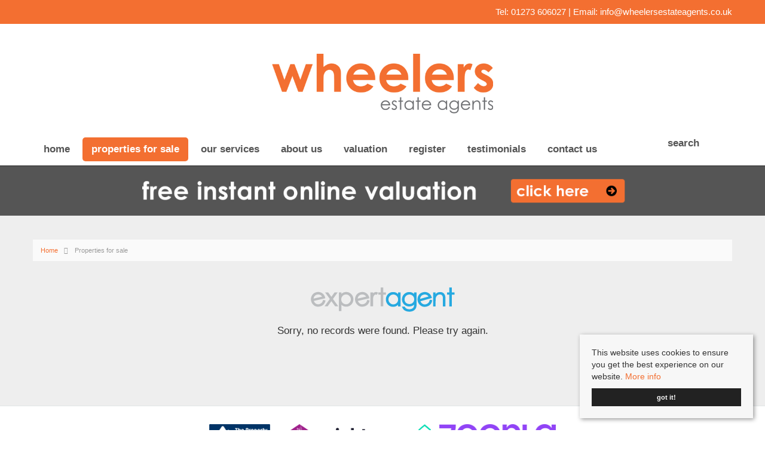

--- FILE ---
content_type: text/html; charset=utf-8
request_url: https://www.wheelersestateagents.co.uk/properties-for-sale/property/11423961-scotland-street-hanover-brighton-scotland-street-hanover-brighton
body_size: 6296
content:
<!doctype html>

<html lang="en-gb">

<head>
	<script src="/templates/ea-skeleton-bs2/js/intersection-observer.js" defer></script>
	<base href="https://www.wheelersestateagents.co.uk/properties-for-sale/property/11423961-scotland-street-hanover-brighton-scotland-street-hanover-brighton" />
	<meta http-equiv="content-type" content="text/html; charset=utf-8" />
	<title>Property Not Found</title>
	<link href="https://www.wheelersestateagents.co.uk/properties-for-sale/property/11423961-scotland-street-hanover-brighton-scotland-street-hanover-brighton" rel="canonical" />
	<link href="/templates/ea-skeleton-bs2/favicon.ico" rel="shortcut icon" type="image/vnd.microsoft.icon" />
	<link href="/templates/ea-skeleton-bs2/css/critical.css.php" rel="stylesheet" type="text/css" />
	<link href="/modules/mod_eapow_fontawesome/css/all.min.css" rel="stylesheet" type="text/css" />
	<script src="/components/com_eapow/assets/js/eapowcommon.js" defer="defer" type="text/javascript"></script>
	<script src="/media/jui/js/jquery.min.js?d8997c7421ab4eabd2195a4362b13cd8" type="text/javascript"></script>
	<script src="/media/jui/js/jquery-noconflict.js?d8997c7421ab4eabd2195a4362b13cd8" type="text/javascript"></script>
	<script src="/media/jui/js/jquery-migrate.min.js?d8997c7421ab4eabd2195a4362b13cd8" type="text/javascript"></script>
	<script src="/media/jui/js/bootstrap.min.js?d8997c7421ab4eabd2195a4362b13cd8" type="text/javascript"></script>
	<script src="/templates/ea-skeleton-bs2/js/logic.js" defer="defer" type="text/javascript"></script>
	<script src="/templates/ea-skeleton-bs2/js/jquery.mmenu.min.js" defer="defer" type="text/javascript"></script>
	<script src="/templates/ea-skeleton-bs2/js/jquery.placeholder.min.js" defer="defer" type="text/javascript"></script>
	<script src="/templates/ea-skeleton-bs2/js/jquery.bxslider.min.js" defer="defer" type="text/javascript"></script>
	<script src="/templates/ea-skeleton-bs2/js/full.jcycle.js" defer="defer" type="text/javascript"></script>
	<script src="/templates/ea-skeleton-bs2/js/inview.js" defer="defer" type="text/javascript"></script>
	<script src="/templates/ea-skeleton-bs2/js/cssrelpreload.js" defer="defer" type="text/javascript"></script>
	<script src="//ajax.googleapis.com/ajax/libs/jqueryui/1.12.1/jquery-ui.min.js" defer="defer" type="text/javascript"></script>
	<script src="/modules/mod_eapow_quicksearch/js/jcombo_qs.js" defer="defer" type="text/javascript"></script>
	<script src="/modules/mod_eapow_quicksearch/js/jquery.multiple.select.js" defer="defer" type="text/javascript"></script>
	<script type="text/javascript">

var resetForm = function(){
	jQuery("select[name='eapow-qsmod-location']").multipleSelect('uncheckAll');
	jQuery("select[name='eapow-qsmod-types']").multipleSelect('uncheckAll');
	jQuery("select[name='eapow-qsmod-city']").val('');
	jQuery("select[name='filter_beds']").val('');
	jQuery("select[name='filter_baths']").val('');
	jQuery("select[name='filter_cat']").val('');
	jQuery("input[name='filter_stype']").val('');
	jQuery("select[name='filter_price_low']").val('');
	jQuery("select[name='filter_price_high']").val('');
	jQuery("select[name='filter_rad']").val('5');
	jQuery("input[name='tx_placename']").val('');
	jQuery("input[name='filter_lat']").val(0);
	jQuery("input[name='filter_lon']").val(0);
	jQuery("input[name='filter_location']").val('');
	jQuery("input[name='filter_types']").val('');
	jQuery("input[name='filter_keyword']").val('');

};
var lettings_depts = [2];
var isLettings = false;
var dd_minprice_sales = [
	25000,
	50000,
	75000,
	100000,
	125000,
	150000,
	175000,
	200000,
	225000,
	250000,
	275000,
	300000,
	350000,
	400000,
	450000,
	500000,
	550000,
	600000,
	700000,
	800000,
	900000,
	1000000
];
var dd_maxprice_sales = [
	25000,
	50000,
	75000,
	100000,
	125000,
	150000,
	175000,
	200000,
	225000,
	250000,
	275000,
	300000,
	350000,
	400000,
	450000,
	500000,
	550000,
	600000,
	700000,
	800000,
	900000,
	1000000
];
var dd_minprice_lettings = [
	100,
	200,
	300,
	400,
	500,
	600,
	700,
	800,
	1000,
	1250,
	1500,
	2000
];
var dd_maxprice_lettings = [
	100,
	200,
	300,
	400,
	500,
	600,
	700,
	800,
	1000,
	1250,
	1500,
	2000
];

var populatePriceDD = function(){
	var dep = parseInt(jQuery("select[name='filter_cat']").val());
	if (dep && jQuery.inArray(dep, lettings_depts) > -1){
		isLettings = true;
		doLettingsPrices();
	} else {
		isLettings = false;
		doSalesPrices();
	}
};

var doSalesPrices = function(){
	jQuery("select[name='filter_price_low']").each(function(){
		jQuery(this).empty();
		jQuery(this).append(jQuery('<option value=\'\'>Price From</option>'));
	});
	jQuery("select[name='filter_price_high']").each(function(){
		jQuery(this).empty();
		jQuery(this).append(jQuery('<option value=\'\'>Price To</option>'));
	});
	jQuery.each(dd_minprice_sales, function(idx,val) {
		jQuery('<option></option>').val(val).html('&pound'+val.toString().replace(/\B(?=(\d{3})+(?!\d))/g, ',')).prop('selected', false).appendTo(jQuery("select[name='filter_price_low']"));
	});
	jQuery.each(dd_maxprice_sales, function(idx,val) {
		jQuery('<option></option>').val(val).html('&pound'+val.toString().replace(/\B(?=(\d{3})+(?!\d))/g, ',')).prop('selected', false).appendTo(jQuery("select[name='filter_price_high']"));
	});
};

var doLettingsPrices = function(){
	jQuery("select[name='filter_price_low']").each(function(){
		jQuery(this).empty();
		jQuery(this).append(jQuery('<option value=\'\'>Price From</option>'));
	});
	jQuery("select[name='filter_price_high']").each(function(){
		jQuery(this).empty();
		jQuery(this).append(jQuery('<option value=\'\'>Price To</option>'));
	});
	jQuery.each(dd_minprice_lettings, function(idx,val) {
		jQuery('<option></option>').val(val).html('&pound'+val+' PCM').prop('selected', false).appendTo(jQuery("select[name='filter_price_low']"));
	});
	jQuery.each(dd_maxprice_lettings, function(idx,val) {
		jQuery('<option></option>').val(val).html('&pound'+val+' PCM').prop('selected', false).appendTo(jQuery("select[name='filter_price_high']"));
	});
};

var globalParentQs = null;
jQuery(document).ready(function($){
	$("button[name='reset-form']").click(function(){
		resetForm();
		return false;
	});
	var url = '/index.php?option=com_eapow&format=raw&task=ajax.getLocOptions&c50446e0c5ee44abb619d54f990182f9=1';

	$("select[name='filter_cat']").change(function(){
		var dep = parseInt($(this).val());

		if ($(this).val() == "1" || $(this).val() == "3"){
			$("input[name='filter_stype']").each(function(){
				$(".excludeLet").hide("slow");
				$(".excludeSold").show("slow");

			});     
		} else if ($(this).val() == "2" || $(this).val() == "4"){
			$("input[name='filter_stype']").each(function(){
				$(".excludeSold").hide("slow");
				$(".excludeLet").show("slow");
			}); 

		} else if ($(this).val() == "" || $(this).val() == "0"){
			$("input[name='filter_stype']").each(function(){
				$(".excludeSold").hide("slow");
				$(".excludeLet").hide("slow");
			}); 


		}

		if (dep && jQuery.inArray(dep, lettings_depts) > -1){
			isLettings = true;
			doLettingsPrices();
		} else {
			isLettings = false;
			doSalesPrices();
		}

	});


	var selectedLocs = $("input[name='filter_location']").val().split(',');
	$("select[name='eapow-qsmod-location']").each(function(){
		$(this).empty();
	});
	$.getJSON(url + '&loctype=midlocations', function(data){
		$.each(data, function(index, text) {
			$("select[name='eapow-qsmod-location']").each(function(){
				$(this).append($('<option></option>').val(index).html(text).prop('selected', selectedLocs.indexOf(index) != -1));
			});

		});
		$("select[name='eapow-qsmod-location']").each(function(){
			$(this).multipleSelect({ placeholder: 'Choose areas', minumimCountSelected: 1, countSelected: '# of % areas', allSelected: 'All areas' });
		});
//$("select[name='eapow-qsmod-location']").multipleSelect({ placeholder: 'Choose areas', minumimCountSelected: 1, countSelected: '# of % areas', allSelected: 'All areas' });

	});        
	var selectedTypes = $("input[name='filter_types']").val().split(',');
	$("select[name='eapow-qsmod-types']").each(function(){
		$(this).empty();
	});
	$.getJSON(url + '&loctype=types', function(data){
		$.each(data, function(index, text) {
			$("select[name='eapow-qsmod-types']").each(function(){
				$(this).append($('<option></option>').val(index).html(text).prop('selected', selectedTypes.indexOf(index) != -1));
			});
		});
		$("select[name='eapow-qsmod-types']").each(function(){
			$(this).multipleSelect({ placeholder: 'Property Types', minumimCountSelected: 1, countSelected: '# of % types', allSelected: 'All types' });
		});

//$("select[name='eapow-qsmod-types']").multipleSelect({ placeholder: 'Choose types', minumimCountSelected: 1, countSelected: '# of % types', allSelected: 'All types' });
	});


	
		$("select[name='eapow-qsmod-city']").each(function(){
			$(this).jCombo(url+'&loctype=city&id=', {
				first_optval : '',
				initial_text: 'City',  
					selected_value: ''
				});
			});    
		$("input[name='tx_placename']").each(function(){
			$(this).autocomplete({
				source: function (request, response) {
					$.ajax({
						url: '//pub01.expertagent.co.uk/powering/csplacenames3.aspx',
						dataType: 'jsonp',
						data: {
							pn: request.term
						},
						success: function (data) {
							response(data.results);
						}
					});
				},
				minLength: 3,
				select: function (event, ui) {
					event.preventDefault();
					$("input[name='filter_lat']").each(function(){
						$(this).val(ui.item ? ui.item.lat : '0');
					});
					$("input[name='filter_lon']").each(function(){
						$(this).val(ui.item ? ui.item.lon : '0');
					});
					$("input[name='tx_placename']").each(function() {
						$(this).val(ui.item ? ui.item.label : '');
					});
				},
				open: function () {
				},
				close: function () {
				}
			});
		});
		$("form[name='eapow_searchmod']").submit(function(e){
			var submittedForm = this;
			$("input[name='filter_location']").each(function(){
				$(this).val($("select[name='eapow-qsmod-location']", submittedForm).multipleSelect('getSelects'));
			});
			$("input[name='filter_types']").each(function(){
				$(this).val($("select[name='eapow-qsmod-types']", submittedForm).multipleSelect('getSelects'));
			});
			return true;
		});

		
		populatePriceDD();
		
	})
	</script>
	<script defer="defer" type = "text/javascript" src = "https://www.wheelersestateagents.co.uk/modules/mod_jt_superfish_menu/js/hoverIntent.js" defer="defer"></script>
	<script defer="defer" type = "text/javascript" src = "https://www.wheelersestateagents.co.uk/modules/mod_jt_superfish_menu/js/superfish.js" defer="defer"></script>
	<script defer="defer" type = "text/javascript">jQuery.noConflict();</script>

	<meta name="viewport" content="width=device-width, initial-scale=1.0, maximum-scale=1.0, user-scalable=0" />
	
	<link rel="preconnect" href="https://fonts.googleapis.com">
	<link rel="preconnect" href="https://med04.expertagent.co.uk">

	<link rel="preload" href="/templates/ea-skeleton-bs2/css/template.css.php" media="all" as="style" onload="this.onload=null;this.rel='stylesheet'">
	<noscript><link rel="stylesheet" href="/templates/ea-skeleton-bs2/css/template.css.php" media="all"></noscript>
	
	<link rel="apple-touch-icon-precomposed" href="/templates/ea-skeleton-bs2/images/apple-touch-icon-57x57-precomposed.png">
	<link rel="apple-touch-icon-precomposed" sizes="72x72" href="/templates/ea-skeleton-bs2/images/apple-touch-icon-72x72-precomposed.png">
	<link rel="apple-touch-icon-precomposed" sizes="114x114" href="/templates/ea-skeleton-bs2/images/apple-touch-icon-114x114-precomposed.png">
	<link rel="apple-touch-icon-precomposed" sizes="144x144" href="/templates/ea-skeleton-bs2/images/apple-touch-icon-144x144-precomposed.png">

	</head>

<body class="site properties-for-sale ">

	<div id="page">
		<div class="static-header">	
			<div class="row-fluid top">	
				<div class="container">
					<div class="span4 topLeft">
															<div class="moduletable">
						

<div class="custom"  >
	<div class="row-fluid">
<div class="span12 pull-left">
<a href="https://www.facebook.com/Wheelers-Estate-Agents-343619955665554/" target="_blank" aria-label="Facebook" rel="noopener"><i class="fab fa-facebook-f"></i></a> &nbsp; 
<a href="https://twitter.com/brightonagent" target="_blank" aria-label="Twitter" rel="noopener"><i class="fab fa-twitter"></i></a> &nbsp
<span class="hidden-desktop hidden-tablet">
<a href="tel:01273606027" aria-label="Call Us"><i class="fas fa-phone"></i></a> &nbsp
<a href="mailto:info@wheelersestateagents.co.uk" target="_blank" aria-label="Email Us"><i class="fas fa-envelope"></i></a></span>
</div>
</div></div>
		</div>
	
											</div>
					<div class="span8 topRight hidden-phone">
															<div class="moduletable">
						

<div class="custom"  >
	<div class="row-fluid">
<div class="span12 pull-right">
<p>
Tel: 01273 606027 | Email: <a href="mailto:info@wheelersestateagents.co.uk">info@wheelersestateagents.co.uk</a>
</p>
</div>
</div></div>
		</div>
	
											</div>
				</div>
			</div>

			<div class="row-fluid header">	
				<div class="container">
					<div class="span4 offset4 logo">
						<a href="/">  <img src="/templates/ea-skeleton-bs2/images/logo.png" alt="Wheelers" /></a>
					</div>
				</div>
			</div>

			<div class="row-fluid hidden-phone hidden-tablet menu-wrapper">
				<div class="container">
					<div class="span10">
															<div class="moduletable">
						

<ul class="nav jt-menu menu">
<li class="item-101"><a href="/" >Home</a></li><li class="item-110 current active"><a href="/properties-for-sale" >Properties for sale</a></li><li class="item-134"><a href="/services" >Our services</a></li><li class="item-133"><a href="/about-us" >About us</a></li><li class="item-115"><a href="/valuation" >Valuation</a></li><li class="item-113"><a href="/register-with-us" >Register</a></li><li class="item-219"><a href="/testimonials" >Testimonials</a></li><li class="item-116"><a href="/contact-us" >Contact us</a></li></ul>

<script type="text/javascript"> 
   jQuery(document).ready(function(){ 
        jQuery("ul.jt-menu").superfish({ 
            animation:  {height:'show'},
            delay:      1000,
			speed:      'normal',
            autoArrows: true 
        }); 
    });  
</script>
<div style="clear: both;"></div>		</div>
	
											</div>
					<div class="span2 search-icon">
						<div class="row-fluid">
							<div class="pull-right searchToggle hidden-phone hidden-tablet"><span>Search</span> <i class="fa fa-search" aria-hidden="true"></i></div>
						</div>
					</div>
				</div>
			</div>
		</div>

		<!--Mobile-->
		<div id="RwdMenu" class="visible-phone hidden-desktop">
			<div class="container">
				<div class="row-fluid">
					<a href="#menu-left"></a>
					<a href="#menu-right" class="right"></a>
				</div>
			</div>
		</div>
		<!--Mobile End-->

					<div class="row-fluid search">
				<div class="container">
					<div class="span12">
								<div class="moduletable">
							<h3>Search properties</h3>
						
<div class="eapow_qsmod_holder">
	<form action="/properties?eapowquicksearch=1&limitstart=0" method="post" name="eapow_searchmod" id="eapow_searchmod" class="eapow_quicksearch_form">
		<div class="row-fluid">
			
							<div class="span3">
					<select name="filter_cat" class="span12">
						<option value="">Department</option>
						<option value="1">- Residential Sales</option>
<option value="2">- Residential Lettings</option>
					</select>
				</div>
			  	
			
			
			<div class="span3">
				<label>
				<input type="text" class="span12 eapow-qssearch" placeholder="Enter & Select Location" name="tx_placename" value=""/>
			</label>
			</div>
			
			<div class="span3">
				<select name="filter_rad" class="span12">
					<option value="">Radius</option>
					<option value="1">within 1 mile</option>
					<option value="2">within 2 miles</option>
					<option value="3">within 3 miles</option>
					<option value="4">within 4 miles</option>
					<option value="5" selected="selected">within 5 miles</option>
				</select>	
			</div>
			
           <!-- <div class="span3">
                <select name="eapow-qsmod-location" multiple></select>
            </div>-->
            
                        <!--                <div class="span6">
                
                <select name="filter_stype"  class="span12">
                        <option value="">Property Status</option>
                        <option value="1">For Sale</option>
<option value="6">Sold STC</option>
<option value="8">Let STC</option>
<option value="9">Exchanged</option>
                    </select>
                </div>
            -->
            
                        	<div class="span3">
					<label>
            		<input type="text" class="span12 eapow-qssearch" placeholder="Keyword" name="filter_keyword" value=""/>
            	</label>
						</div>
                    </div>
        
        <div class="row-fluid">
        	        		<div class="span3">
        			<select name="filter_beds"  class="span12">
        				<option value="">Minimum Beds</option>
        				<option value="0">0</option>
<option value="1">1</option>
<option value="2">2</option>
<option value="3">3</option>
<option value="4">4</option>
<option value="5">5</option>
<option value="6">6</option>
<option value="7">7</option>
<option value="8">8</option>
<option value="9">9</option>
<option value="10">10</option>
        			</select>
        		</div>
        	
        	<div class="span3"><select name="eapow-qsmod-types" class="span12" multiple= ></select></div>
        	
           <!--                <div class="span6">
                    <select name="filter_baths"  class="span12">
                        <option value="">Baths</option>
                        <option value="0">0</option>
<option value="1">1</option>
<option value="2">2</option>
<option value="3">3</option>
<option value="4">4</option>
<option value="5">5</option>
<option value="6">6</option>
<option value="7">7</option>
<option value="8">8</option>
<option value="9">9</option>
<option value="10">10</option>
                    </select>
                </div>
            -->

                        	<div class="span3">
            		            		<select name="filter_price_low" class="span12">
            		</select>
            	</div>
            	<div class="span3">
            		            		<select name="filter_price_high" class="span12">
            		</select>
            	</div>
                    </div>

        <div class="row-fluid">
        	        </div>

        <div class="row-fluid">
        	<div class="span3 offset6">
 <a class="drawsearchBtn" href="/draw-search"><i class="fa fa-pencil" aria-hidden="true"></i>&nbsp; Draw Search</a>
</div>
        	 
        	<div class="span3 pull-right">
        		<div class="row-fluid">
        			<div class="span6"><button class="cancelBtn pull-right span12" name="reset-form">Clear</button></div>
        			<div class="span6"> <button class="submitBtn pull-right span12" name="commit" type="submit">Search</button>  </div>
        		</div>
        	</div>
        </div>          

        <label><input type="hidden" name="filter_lat" value="0" /></label>
        <label><input type="hidden" name="filter_lon" value="0" /></label>
        <label><input type="hidden" name="filter_location" value="0" /></label>
       <label> <input name="filter_types" type="hidden" value="0"/></label>
            </form>
</div>		</div>
	
					</div>
				</div>
			</div>
		
		
						
<div class="row-fluid instant-val hidden-phone">	
				<div class="container">
					<div class="span12">
						<a href="/instant-valuation"><img src="/images/val-banner.png" alt="Request a free instant property valuation" /></a>
					</div>
				</div>
			</div>
		
<div class="row-fluid instant-val hidden-desktop hidden-tablet">	
				<div class="container">
					<div class="span12">
						<a href="/instant-valuation"><img src="/images/val-banner-mobile.png" alt="Request a free instant property valuation" /></a>
					</div>
				</div>
			</div>

		<div id="content">
			<div class="container">
				<div class="row-fluid">
													<div class="moduletable">
						<div aria-label="breadcrumbs" role="navigation">
	<ul itemscope itemtype="https://schema.org/BreadcrumbList" class="breadcrumb">
					<li class="active">
				<span class="divider icon-location"></span>
			</li>
		
						<li itemprop="itemListElement" itemscope itemtype="https://schema.org/ListItem">
											<a itemprop="item" href="/" class="pathway"><span itemprop="name">Home</span></a>
					
											<span class="divider">
							<img src="/media/system/images/arrow.png" alt="" />						</span>
										<meta itemprop="position" content="1">
				</li>
							<li itemprop="itemListElement" itemscope itemtype="https://schema.org/ListItem" class="active">
					<a itemprop="item" href="/properties-for-sale"><span itemprop="name">Properties for sale</span></a>
					<meta itemprop="position" content="2">
				</li>
				</ul>
</div>
		</div>
	
					      
				</div>

				 

				<div class="row-fluid">
					<div class="span12 span12" id="content content">
						<div id="system-message-container">
	</div>

						<!-- Generated by EA Powering v3.0.1 by Expert Agent. http://www.expertagent.co.uk -->
<script type="text/javascript">
var addthis_share = addthis_share || {}
addthis_share = {
	passthrough : {
		twitter: {
			via: "expertagent" 
		}
	}
}
</script>
<div align="center">
    <img src="/components/com_eapow/assets/images/eapow.png" alt="No Results" /><br />
    <p>Sorry, no records were found. Please try again.</p>
</div>

						            
					</div>		

					
									</div>
			</div>
		</div>


		
		
		
		
		
		   

		  

		
<div class="row-fluid portals">
	<div class="container">
							<div class="moduletable">
						

<div class="custom"  >
	<div class="portal-logos">
	<img data-src="/images/portals/tpo.png" alt="The Property Ombudsman" class="lozad">
        <img data-src="/images/portals/tsiapproved.png" alt="Trading Standards" class="lozad">
<img data-src="/images/portals/rightmove.png" alt="Rightmove" class="lozad">
<img data-src="/images/portals/zoopla.png" alt="Zoopla" class="lozad">
<!--<img data-src="/images/portals/naea.png" alt="NAEA" class="lozad">
	<img data-src="/images/portals/arla.png" alt="ARLA" class="lozad">
	<img data-src="/images/portals/dps.png" alt="Deposit Protection Scheme" class="lozad">
	<img data-src="/images/portals/primelocation.png" alt="Primelocation" class="lozad">-->
	
</div></div>
		</div>
	
			</div>
</div>

<div class="row-fluid footer">
	<div class="container">
							<div class="moduletable">
						

<div class="custom"  >
	<div class="row-fluid">
<div class="span3">
 <p><strong>Useful pages</strong></p>
 <p>
<a href="/contact-us">Contact us</a><br>
<a href="/valuation">Request a free valuation</a><br>
<a href="/register-with-us">Register with us</a><br>
<a href="/services">Our services</a><br>
</p>
</div>

<div class="span3">
  <p><strong>Connect with us </strong></p>
<a href="https://www.facebook.com/Wheelers-Estate-Agents-343619955665554/" target="_blank" aria-label="Facebook" rel="noopener"><i class="fab fa-facebook-f"></i></a> &nbsp; 
<a href="https://twitter.com/brightonagent" target="_blank" aria-label="Twitter" rel="noopener"><i class="fab fa-twitter"></i></a>
</div>

	<div class="span3">
<p><strong>Find us</strong></p>
<p>Wheelers Estate Agents Ltd<br>
  119 Islingword Road<br>
  Brighton<br>
  East Sussex<br>
  BN2 9SG</p>
  </div>

<div class="span3">
<p><strong>Contact us</strong></p>
<p>01273 606027<br>
  <a href="mailto:info@wheelersestateagents.co.uk">Email us</a></p>
  </div>
    </div>
</div>
		</div>
	
			</div>
</div>
</div>

<div class="row-fluid copyright">
	<div class="container">
							<div class="moduletable">
						

<div class="custom"  >
	<div class="row-fluid">
<div class="span12">
<p>©<script>document.write(new Date().getFullYear())</script> Wheelers Estate Agents Ltd. All rights reserved. <br>Powered by Expert Agent <a href="https://www.expertagent.co.uk/" target="_blank" rel="noopener">Estate agent software</a> | <a href="https://www.expertagent.co.uk/estate-agent-websites/" target="_blank" rel="noopener">Estate agent websites</a> from Expert Agent | <a href="/properties-for-sale-region">Properties for sale by region</a> | <a href="/cookies">Cookies</a> | <a href="/images/privacy-policy.pdf" target="_blank">Privacy Policy</a> | <a href="/images/complaints-procedure.pdf" target="_blank">Complaints Procedure</a></p>
</div>
</div>
</div>
		</div>
	
			</div>
</div>
</div>

<div class="cookie-consent">
	<p>This website uses cookies to ensure you get the best experience on our website. <a href="/cookies">More info</a></p>
	<a class="readmoreBtn">Got it!</a>
</div>
 
<!--RESPONSIVE NAVIGATION-->

<nav id="menu-left">
					<div class="moduletable_menu">
						<ul class="nav menu mod-list">
<li class="item-101 default"><a href="/" >Home</a></li><li class="item-110 current active"><a href="/properties-for-sale" >Properties for sale</a></li><li class="item-134"><a href="/services" >Our services</a></li><li class="item-133"><a href="/about-us" >About us</a></li><li class="item-115"><a href="/valuation" >Valuation</a></li><li class="item-113"><a href="/register-with-us" >Register</a></li><li class="item-219"><a href="/testimonials" >Testimonials</a></li><li class="item-116"><a href="/contact-us" >Contact us</a></li></ul>
		</div>
	
	</nav>

<div id="menu-right" class="right">
	<div class="mm-search">
		<div  id="search2">
									<div class="moduletable">
						
	<div class="eapow_qsmod_holder">
		<form action="/properties?eapowquicksearch=1&limitstart=0" method="post" name="eapow_searchmod" id="eapow_searchmod" class="eapow_quicksearch_form">

							<div class="row-fluid">
					<div class="span12">
						<select name="filter_cat" class="span12">
							<option value="">Department</option>
							<option value="1">- Residential Sales</option>
<option value="2">- Residential Lettings</option>
						</select>
					</div>
				</div>
			  

<!--
<div class="row-fluid">
<div class="span12">
<select name="eapow-qsmod-location" multiple></select>
</div>
</div>-->

<!--<div class="span6">

<select name="filter_stype"  class="span12">
<option value="">Property Status</option>
<option value="1">For Sale</option>
<option value="6">Sold STC</option>
<option value="8">Let STC</option>
<option value="9">Exchanged</option>
</select>
</div>
-->

<div class="row-fluid">
	<div class="span12"><label>
		<input type="text" class="span12 eapow-qssearch" placeholder="Enter & Select Location" name="tx_placename" value=""/></label>
	</div>
</div>

<div class="row-fluid">
	<div class="span12">
		<select name="filter_rad" class="span12">
			<option value="">Radius</option>
			<option value="1">within 1 mile</option>
			<option value="2">within 2 miles</option>
			<option value="3">within 3 miles</option>
			<option value="4">within 4 miles</option>
			<option value="5" selected="selected">within 5 miles</option>
		</select>	
	</div>
</div>

	<div class="row-fluid">
		<div class="span12"><label>
			<input type="text" class="span12 eapow-qssearch" placeholder="Keyword" name="filter_keyword" value=""/></label>
		</div>
	</div>

	<div class="row-fluid">
		<div class="span12">
			<select name="filter_beds"  class="span12">
				<option value="">Minimum Beds</option>
				<option value="0">0</option>
<option value="1">1</option>
<option value="2">2</option>
<option value="3">3</option>
<option value="4">4</option>
<option value="5">5</option>
<option value="6">6</option>
<option value="7">7</option>
<option value="8">8</option>
<option value="9">9</option>
<option value="10">10</option>
			</select>
		</div>
	</div>

<div class="row-fluid">
	<div class="span12"><select name="eapow-qsmod-types" class="span12" multiple= ></select></div>
</div>

	<div class="row-fluid">
		<div class="span12">
						<select name="filter_price_low" class="span12">
			</select>
		</div>
	</div>

	<div class="row-fluid">
		<div class="span12">
						<select name="filter_price_high" class="span12">
			</select>
		</div>
	</div>

<div class="row-fluid" style="margin-bottom:10px;">
	<div class="span12">
		<button class="submitBtn span12" name="commit" type="submit">Search</button>
	</div>
</div>
<div class="row-fluid">
	<div class="span12">
		<button class="cancelBtn span12" name="reset-form">Clear</button> 
	</div>
</div>

<label><input type="hidden" name="filter_lat" value="0" /></label>
<label><input type="hidden" name="filter_lon" value="0" /></label>
<label><input type="hidden" name="filter_location" value="0" /></label>
<label><input name="filter_types" type="hidden" value="0"/></label>
</form>
</div>		</div>
	

					</div>  
	</div>
</div>


<script type="text/javascript" src="https://cdn.jsdelivr.net/npm/lozad/dist/lozad.min.js"></script>
</body>

</html>


--- FILE ---
content_type: text/html; charset=utf-8
request_url: https://www.wheelersestateagents.co.uk/index.php?option=com_eapow&format=raw&task=ajax.getLocOptions&c50446e0c5ee44abb619d54f990182f9=1&loctype=midlocations
body_size: -7
content:
{"41216":"Brighton","41217":"Hove","54933":"Newhaven","54934":"Seaford","60890":"Portslade","60891":"Eastbourne"}

--- FILE ---
content_type: text/html; charset=utf-8
request_url: https://www.wheelersestateagents.co.uk/index.php?option=com_eapow&format=raw&task=ajax.getLocOptions&c50446e0c5ee44abb619d54f990182f9=1&loctype=types
body_size: 29
content:
{"6":"Apartment \/ Studio","3":"Bungalow","10":"End of Terrace","5":"Flat","4":"House","12":"Land","13":"Land","7":"Maisonette","8":"Semi detached","9":"Semi detached","11":"Studio"}

--- FILE ---
content_type: application/javascript
request_url: https://www.wheelersestateagents.co.uk/templates/ea-skeleton-bs2/js/logic.js
body_size: 1484
content:
jQuery(document).ready(function($){$(function(){$('nav#menu-left').mmenu()});$(function(){var $menu=$('div#menu-right');$menu.mmenu({position:'right',classes:'mm-light',dragOpen:!0,counters:!0,searchfield:!0,labels:{fixed:!$.mmenu.support.touch},header:{add:!0,update:!0,title:'Contacts'}})});$('select[name=filter_order] option[value=p\\.address2]').remove();$('select[name=filter_order] option[value=p\\.sqft]').remove();$('select[name=filter_order] option[value=p\\.modified]').remove();$('input, textarea').placeholder();$(".modal-button:contains('Module')").hide().css('display','none');$(".modal-button:contains('Article')").hide().css('display','none');$("#accordion").accordion({heightStyle:"content",active:!1,collapsible:!0});$('#navbar').affix()
$(".searchToggle").click(function(){$(".search").animate({height:'toggle',})});$('.cookie-consent .readmoreBtn').click(function(){$('.cookie-consent').hide();localStorage.setItem('cookie-consent','agreed')});$.each(localStorage,function(key,value){if(key=='cookie-consent'){$('.cookie-consent').hide()}});$(window).scroll(function(e){parallax()});function parallax(){var scrolled=$(window).scrollTop();$('.latest-parallax').css('top',-(scrolled*0.1)+'px')}
$('#bannerPic').cycle({fx:'fade'});$('.slideshow-text').cycle({fx:'fade'});function parallaxSlideshow(){var scrolled=$(window).scrollTop();var slideshow=$('.slideshow'),slideshowHeight=$('.slideshow').outerHeight(!0);$(".parallax-banner img").css("margin-top",-(scrolled*0.1));var target=$('.slideshow-content');var targetHeight=target.outerHeight();var scrollPercent=(targetHeight-window.scrollY)/targetHeight}
$(window).scroll(function(e){parallaxSlideshow()});$('.refineToggle').click(function(){$("i",this).toggleClass("fa-minus-square");if($("#searchFilter").hasClass("refineToggled")){$("#searchFilter").animate({"height":"65px"}).removeClass("refineToggled")}else{$("#searchFilter").animate({"height":"390px"}).addClass("refineToggled")}});$('#twitter').bxSlider({adaptiveHeight:!0,mode:'horizontal',auto:!0,controls:!1,pager:!1});$('#AAslider').bxSlider({adaptiveHeight:!0,mode:'horizontal',auto:!0,controls:!1,pager:!1});$('.slider1').bxSlider({adaptiveHeight:!0,auto:!0,pause:10000,controls:!0,pager:!0});$('.view-first').click(function(){$(this).find('.mask').toggleClass('info');return!0});$("#foo").click(function(){$("#bar").slideToggle("slow")});$('img.svg').each(function(){var $img=jQuery(this);var imgID=$img.attr('id');var imgClass=$img.attr('class');var imgURL=$img.attr('src');jQuery.get(imgURL,function(data){var $svg=jQuery(data).find('svg');if(typeof imgID!=='undefined'){$svg=$svg.attr('id',imgID)}
if(typeof imgClass!=='undefined'){$svg=$svg.attr('class',imgClass+' replaced-svg')}
$svg=$svg.removeAttr('xmlns:a');$img.replaceWith($svg)},'xml')});inView('#cta1AnimateLeft').on('enter',function(){$('#cta1AnimateLeft').css('visibility','visible');$('#cta1AnimateLeft').addClass('bounceInLeft');$('#cta2AnimateRight').css('visibility','visible');$('#cta2AnimateRight').addClass('bounceInRight')});inView('#cta3AnimateLeft').on('enter',function(){$('#cta3AnimateLeft').css('visibility','visible');$('#cta3AnimateLeft').addClass('bounceInLeft');$('#cta4AnimateRight').css('visibility','visible');$('#cta4AnimateRight').addClass('bounceInRight')});inView('#cta5AnimateLeft').on('enter',function(){$('#cta5AnimateLeft').css('visibility','visible');$('#cta5AnimateLeft').addClass('bounceInLeft');$('#cta6AnimateRight').css('visibility','visible');$('#cta6AnimateRight').addClass('bounceInRight')});inView('#btnShake').on('enter',function(){$('#btnShake').css('visibility','visible');$('#btnShake').addClass('shake')});inView('#btnShake2').on('enter',function(){$('#btnShake2').css('visibility','visible');$('#btnShake2').addClass('shake')});inView('#staffBounceInUp').on('enter',function(){$('#staffBounceInUp').css('visibility','visible');$('#staffBounceInUp').addClass('bounceInUp')});inView('#testimonialsfadeIn').on('enter',function(){$('#testimonialsfadeIn').css('visibility','visible');$('#testimonialsfadeIn').addClass('fadeIn')});var $video=$('#vid');$video.on('canplaythrough',function(){this.play()});$('#vid').on('loadstart',function(event){$(this).addClass('loading')});$('#vid').on('canplay',function(event){$(this).removeClass('loading');$(this).attr('poster','')});if(typeof Object.assign!=='function'){Object.defineProperty(Object,"assign",{value:function assign(target,varArgs){'use strict';if(target===null||target===undefined){throw new TypeError('Cannot convert undefined or null to object')}
var to=Object(target);for(var index=1;index<arguments.length;index++){var nextSource=arguments[index];if(nextSource!==null&&nextSource!==undefined){for(var nextKey in nextSource){if(Object.prototype.hasOwnProperty.call(nextSource,nextKey)){to[nextKey]=nextSource[nextKey]}}}}
return to},writable:!0,configurable:!0})}
const observer=lozad();observer.observe();$(".properties-for-sale select[name=filter_stype] option[value=4]").remove();$(".properties-for-sale select[name=filter_stype] option[value=8]").remove();$(".properties-to-let select[name=filter_stype] option[value=1]").remove();$(".properties-to-let select[name=filter_stype] option[value=6]").remove()})